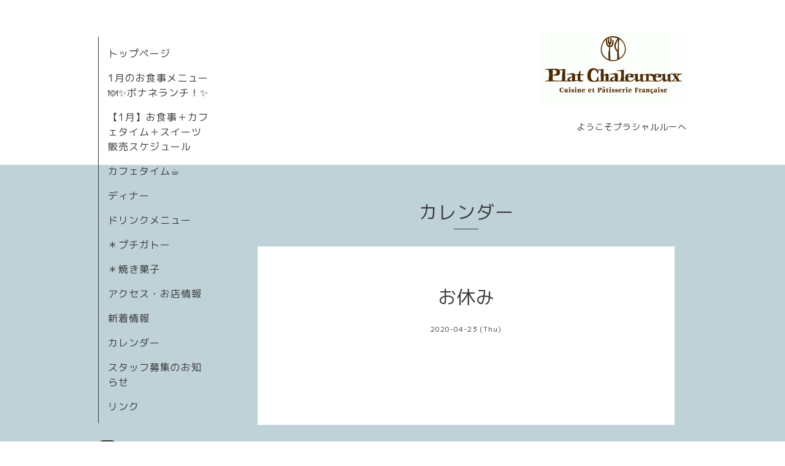

--- FILE ---
content_type: text/html; charset=utf-8
request_url: https://plat-chaleureux.jp/calendar/3253647
body_size: 2212
content:
<!DOCTYPE html>
<html xmlns="http://www.w3.org/1999/xhtml" xml:lang="ja" lang="ja">
<head>
  <!-- Organic: ver.202008170000 -->
  <meta charset="utf-8">
  <title>お休み - Plat Chaleureux(プラシャルルー)公式ホームページ</title>
  <meta name="viewport" content="width=device-width,initial-scale=1.0,minimum-scale=1.0" />

  <meta name="description" content="">
  <meta name="keywords" content="フレンチ,洋食,蕨,プラシャルル,バレンタイン,クリスマス">

  <meta property="og:title" content="Plat Chaleureux(プラシャルルー)公式ホームページ">
  <meta property="og:image" content="https://cdn.goope.jp/1172/0910271208417t3u.gif">
  <meta property="og:site_name" content="Plat Chaleureux(プラシャルルー)公式ホームページ">
  <link rel="shortcut icon" href="//cdn.goope.jp/1172/220408121646-624fa91e3d4a5.ico" />
  <link rel="alternate" type="application/rss+xml" title="Plat Chaleureux(プラシャルルー)公式ホームページ / RSS" href="/feed.rss">
  <link rel="stylesheet" href="https://fonts.googleapis.com/css?family=Lora">
  <link rel="stylesheet" href="/style.css?390778-1612147081">
  <link rel="stylesheet" href="/css/font-awesome/css/font-awesome.min.css">
  <link rel="stylesheet" href="/assets/slick/slick.css">

  <script src="/assets/jquery/jquery-3.5.1.min.js"></script>
  <script src="/assets/clipsquareimage/jquery.clipsquareimage.js"></script>
</head>

<body id="calendar">

  <div id="container">

    <!-- #header_area -->
    <div id="header_area">
      <!-- #header -->
      <div id="header">
        <h1>
          <a class="shop_sitename" href="https://plat-chaleureux.jp"><img src='//cdn.goope.jp/1172/0910271208417t3u_m.gif' alt='Plat Chaleureux(プラシャルルー)公式ホームページ' /></a>
        </h1>
        <p>
          ようこそプラシャルルーへ
        </p>
      </div>
      <!-- /#header -->

      <div id="navi_area">
        <div class="navi_wrap_pc">
          <ul class="navi_list">
            
            <li class="navi_top">
              <a href="/" >トップページ</a>
            </li>
            
            <li class="navi_free free_468130">
              <a href="/free/lunch01" >1月のお食事メニュー🍽✨ボナネランチ！✨</a>
            </li>
            
            <li class="navi_free free_482730">
              <a href="/free/schedule" >【1月】お食事＋カフェタイム＋スイーツ販売スケジュール</a>
            </li>
            
            <li class="navi_free free_467180">
              <a href="/free/cafe" >カフェタイム☕️</a>
            </li>
            
            <li class="navi_free free_469437">
              <a href="/free/dinner02" >ディナー</a>
            </li>
            
            <li class="navi_menu">
              <a href="/menu" >ドリンクメニュー</a>
            </li>
            
            <li class="navi_free free_1246">
              <a href="/free/cake" >＊プチガトー</a>
            </li>
            
            <li class="navi_free free_362757">
              <a href="/free/boulangerie" >＊焼き菓子</a>
            </li>
            
            <li class="navi_about">
              <a href="/about" >アクセス・お店情報</a>
            </li>
            
            <li class="navi_info">
              <a href="/info" >新着情報</a>
            </li>
            
            <li class="navi_calendar active">
              <a href="/calendar" >カレンダー</a>
            </li>
            
            <li class="navi_free free_27405">
              <a href="/free/test" >スタッフ募集のお知らせ</a>
            </li>
            
            <li class="navi_free free_377743">
              <a href="/free/link" >リンク</a>
            </li>
            
          </ul>
          <ul class="social_list">
              <li>
                
              </li>
              <li>
                
              </li>
              <li>
                
                <a href="https://www.instagram.com/platchaleureux/" target="_blank">
                  <span class="icon-instagram"></span>
                </a>
                
              </li>
          </ul>
        </div>
      </div>
      <!-- /#header_area -->

      <div id="button_navi">
        <div class="navi_trigger cd-primary-nav-trigger">
          <img class="menu_btn" src="/img/theme_organic/menu_btn.png">
          <img class="menu_close_btn" src="/img/theme_organic/menu_close_btn.png">
        </div>
      </div>
      <div class="navi mobile"></div>

    </div>

    <!-- #content_area -->
    <div id="content_area">

      <!-- #content-->
      <div id="content">

        <!-- #main -->
        <div id="main">

        

        <!-- .contents_box -->
        <div class="contents_box">

          
          <h2>
            カレンダー
          </h2>
          <div class="title_underline"></div>
          

          
            
          
            
          
            
          
            
          
            
          
            
          
            
          
            
          
            
          
            
          
            
          
            
          
            
          

          

          


          


          
          <script src="/js/theme_organic/calendar.js"></script>
          <div class="contents_box_inner">
              
              
              <div class="details">
                <h3>お休み</h3>
                <div class="date">
                  2020-04-23 (Thu)
                </div>
                <div class="image">
                  
                </div>
                <div class="body textfield">
                  
                </div>
              </div>
              
          </div>
          


          


          


          


          

          

          

            

            <ul class="info_footer_sub_navi">
              
              <li>
                
              </li>
              
              <li>
                
              </li>
              
              <li>
                
              </li>
              
              <li>
                
              </li>
              
              <li>
                
              </li>
              
              <li>
                
              </li>
              
              <li>
                
              </li>
              
              <li>
                
              </li>
              
              <li>
                
              </li>
              
              <li>
                
              </li>
              
              <li>
                
              </li>
              
              <li>
                
              </li>
              
              <li>
                
              </li>
              
            </ul>

          <div class="gadgets">
            <div class="inner">
            </div>
          </div>



          <div class="social">
            <div class="inner"><div id="navi_parts">
<div class="navi_parts_detail">
<a href="https://lin.ee/aNgkxZDH"><img src="https://scdn.line-apps.com/n/line_add_friends/btn/ja.png" alt="友だち追加" height="36" border="0"></a>
</div>
</div>
<div id="social_widgets">
<div  id="widget_facebook_like" class="social_widget">
<div style="text-align:left;padding-bottom:10px;">
<iframe src="//www.facebook.com/plugins/like.php?href=https%3A%2F%2Fplat-chaleureux.jp&amp;width&amp;layout=button_count&amp;action=like&amp;show_faces=false&amp;share=true&amp;height=21&amp;appId=837439917751931" scrolling="no" frameborder="0" style="border:none; overflow:hidden; height:21px;" allowTransparency="true"></iframe>
</div>
</div>

</div>
</div>
          </div>

        </div>
        <!-- /.contents_box -->

        </div>
        <!-- /#main -->


      </div>
      <!-- /#content -->

    </div>
    <!-- #content_area -->


    <div id="footer">
      <div class="inner">
        <div class="social_icon_mobile"></div>
        
        <div>
          &copy;2026 <a href="https://plat-chaleureux.jp">Plat Chaleureux（プラシャルルー）</a>. All Rights Reserved.
        </div>
      </div>
    </div>

  </div>
  <!-- /#container -->

  <script src="/assets/colorbox/jquery.colorbox-1.6.4.min.js"></script>
  <script src="/js/tooltip.js"></script>
  <script src="/assets/slick/slick.js"></script>
  <script src="/assets/lineup/jquery-lineup.min.js"></script>
  <script src="/assets/tile/tile.js"></script>
  <script src="/js/theme_organic/init.js?20170511"></script>
  <script src="/assets/mobilemenu/mobilemenu.js"></script>
</body>
</html>
